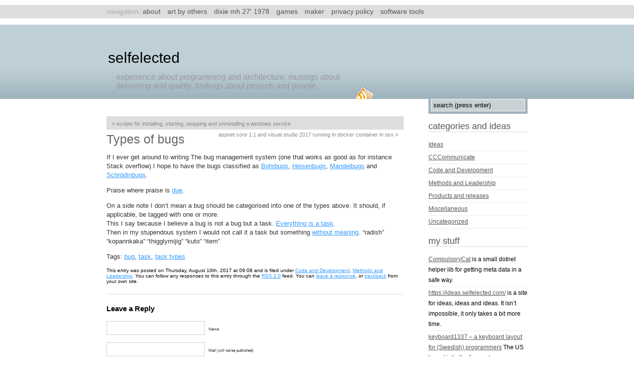

--- FILE ---
content_type: text/html; charset=UTF-8
request_url: https://www.selfelected.com/types-of-bugs/
body_size: 12261
content:
<!DOCTYPE html PUBLIC "-//W3C//DTD XHTML 1.0 Transitional//EN" "http://www.w3.org/TR/xhtml1/DTD/xhtml1-transitional.dtd">
<html xmlns="http://www.w3.org/1999/xhtml" dir="ltr" lang="en-GB" prefix="og: https://ogp.me/ns#">
<head profile="http://gmpg.org/xfn/11">
<meta http-equiv="Content-Type" content="text/html; charset=UTF-8" />
<title>SelfelectedTypes of bugs | Selfelected</title>
<link rel="stylesheet" href="https://www.selfelected.com/wp-content/themes/stunning-silence/style.css" type="text/css" media="screen" />

<script type="text/javascript" src="https://apis.google.com/js/plusone.js"></script>

<link rel="alternate" type="application/rss+xml" title="Selfelected RSS Feed" href="https://www.selfelected.com/feed/" />
<link rel="pingback" href="https://www.selfelected.com/xmlrpc.php" />

		<!-- All in One SEO 4.9.3 - aioseo.com -->
	<meta name="description" content="If I ever get around to writing The bug management system (one that works as good as for instance Stack overflow) I hope to have the bugs classified as Bohrbugs, Heisenbugs, Mandelbugs and Schrödinbugs. Praise where praise is due. On a side note I don&#039;t mean a bug should be categorised into one of the" />
	<meta name="robots" content="max-image-preview:large" />
	<meta name="author" content="selfelected"/>
	<link rel="canonical" href="https://www.selfelected.com/types-of-bugs/" />
	<meta name="generator" content="All in One SEO (AIOSEO) 4.9.3" />
		<meta property="og:locale" content="en_GB" />
		<meta property="og:site_name" content="Selfelected | Experience about programming and architecture.  Musings about delivering and quality.  Findings about projects and people." />
		<meta property="og:type" content="article" />
		<meta property="og:title" content="Types of bugs | Selfelected" />
		<meta property="og:description" content="If I ever get around to writing The bug management system (one that works as good as for instance Stack overflow) I hope to have the bugs classified as Bohrbugs, Heisenbugs, Mandelbugs and Schrödinbugs. Praise where praise is due. On a side note I don&#039;t mean a bug should be categorised into one of the" />
		<meta property="og:url" content="https://www.selfelected.com/types-of-bugs/" />
		<meta property="og:image" content="https://www.selfelected.com/C:UsersGnaDropboxBILDERAvatarMinifig.jpg" />
		<meta property="og:image:secure_url" content="https://www.selfelected.com/C:UsersGnaDropboxBILDERAvatarMinifig.jpg" />
		<meta property="article:published_time" content="2017-08-10T08:08:26+00:00" />
		<meta property="article:modified_time" content="2017-08-10T08:15:33+00:00" />
		<meta name="twitter:card" content="summary" />
		<meta name="twitter:site" content="@selfelected" />
		<meta name="twitter:title" content="Types of bugs | Selfelected" />
		<meta name="twitter:description" content="If I ever get around to writing The bug management system (one that works as good as for instance Stack overflow) I hope to have the bugs classified as Bohrbugs, Heisenbugs, Mandelbugs and Schrödinbugs. Praise where praise is due. On a side note I don&#039;t mean a bug should be categorised into one of the" />
		<meta name="twitter:creator" content="@selfelected" />
		<meta name="twitter:image" content="https://www.selfelected.com/C:\Users\Gna\Dropbox\BILDER\Avatar\Minifig.jpg" />
		<script type="application/ld+json" class="aioseo-schema">
			{"@context":"https:\/\/schema.org","@graph":[{"@type":"Article","@id":"https:\/\/www.selfelected.com\/types-of-bugs\/#article","name":"Types of bugs | Selfelected","headline":"Types of bugs","author":{"@id":"https:\/\/www.selfelected.com\/author\/selfelected\/#author"},"publisher":{"@id":"https:\/\/www.selfelected.com\/#person"},"image":{"@type":"ImageObject","@id":"https:\/\/www.selfelected.com\/types-of-bugs\/#articleImage","url":"https:\/\/secure.gravatar.com\/avatar\/1ee79314b9dd2a4b4eaf4b74cfce817535b2745bdac4fd82f02b0c9c85c547d2?s=96&d=mm&r=g","width":96,"height":96,"caption":"selfelected"},"datePublished":"2017-08-10T09:08:26+01:00","dateModified":"2017-08-10T09:15:33+01:00","inLanguage":"en-GB","mainEntityOfPage":{"@id":"https:\/\/www.selfelected.com\/types-of-bugs\/#webpage"},"isPartOf":{"@id":"https:\/\/www.selfelected.com\/types-of-bugs\/#webpage"},"articleSection":"Code and Development, Methods and Leadership, bug, task, task types"},{"@type":"BreadcrumbList","@id":"https:\/\/www.selfelected.com\/types-of-bugs\/#breadcrumblist","itemListElement":[{"@type":"ListItem","@id":"https:\/\/www.selfelected.com#listItem","position":1,"name":"Home","item":"https:\/\/www.selfelected.com","nextItem":{"@type":"ListItem","@id":"https:\/\/www.selfelected.com\/category\/code-and-development\/#listItem","name":"Code and Development"}},{"@type":"ListItem","@id":"https:\/\/www.selfelected.com\/category\/code-and-development\/#listItem","position":2,"name":"Code and Development","item":"https:\/\/www.selfelected.com\/category\/code-and-development\/","nextItem":{"@type":"ListItem","@id":"https:\/\/www.selfelected.com\/types-of-bugs\/#listItem","name":"Types of bugs"},"previousItem":{"@type":"ListItem","@id":"https:\/\/www.selfelected.com#listItem","name":"Home"}},{"@type":"ListItem","@id":"https:\/\/www.selfelected.com\/types-of-bugs\/#listItem","position":3,"name":"Types of bugs","previousItem":{"@type":"ListItem","@id":"https:\/\/www.selfelected.com\/category\/code-and-development\/#listItem","name":"Code and Development"}}]},{"@type":"Person","@id":"https:\/\/www.selfelected.com\/author\/selfelected\/#author","url":"https:\/\/www.selfelected.com\/author\/selfelected\/","name":"selfelected","image":{"@type":"ImageObject","@id":"https:\/\/www.selfelected.com\/types-of-bugs\/#authorImage","url":"https:\/\/secure.gravatar.com\/avatar\/1ee79314b9dd2a4b4eaf4b74cfce817535b2745bdac4fd82f02b0c9c85c547d2?s=96&d=mm&r=g","width":96,"height":96,"caption":"selfelected"}},{"@type":"WebPage","@id":"https:\/\/www.selfelected.com\/types-of-bugs\/#webpage","url":"https:\/\/www.selfelected.com\/types-of-bugs\/","name":"Types of bugs | Selfelected","description":"If I ever get around to writing The bug management system (one that works as good as for instance Stack overflow) I hope to have the bugs classified as Bohrbugs, Heisenbugs, Mandelbugs and Schr\u00f6dinbugs. Praise where praise is due. On a side note I don't mean a bug should be categorised into one of the","inLanguage":"en-GB","isPartOf":{"@id":"https:\/\/www.selfelected.com\/#website"},"breadcrumb":{"@id":"https:\/\/www.selfelected.com\/types-of-bugs\/#breadcrumblist"},"author":{"@id":"https:\/\/www.selfelected.com\/author\/selfelected\/#author"},"creator":{"@id":"https:\/\/www.selfelected.com\/author\/selfelected\/#author"},"datePublished":"2017-08-10T09:08:26+01:00","dateModified":"2017-08-10T09:15:33+01:00"},{"@type":"WebSite","@id":"https:\/\/www.selfelected.com\/#website","url":"https:\/\/www.selfelected.com\/","name":"Selfelected","description":"Experience about programming and architecture.  Musings about delivering and quality.  Findings about projects and people.","inLanguage":"en-GB","publisher":{"@id":"https:\/\/www.selfelected.com\/#person"}}]}
		</script>
		<!-- All in One SEO -->

<link rel="alternate" type="application/rss+xml" title="Selfelected &raquo; Types of bugs Comments Feed" href="https://www.selfelected.com/types-of-bugs/feed/" />
<link rel="alternate" title="oEmbed (JSON)" type="application/json+oembed" href="https://www.selfelected.com/wp-json/oembed/1.0/embed?url=https%3A%2F%2Fwww.selfelected.com%2Ftypes-of-bugs%2F" />
<link rel="alternate" title="oEmbed (XML)" type="text/xml+oembed" href="https://www.selfelected.com/wp-json/oembed/1.0/embed?url=https%3A%2F%2Fwww.selfelected.com%2Ftypes-of-bugs%2F&#038;format=xml" />
		<!-- This site uses the Google Analytics by MonsterInsights plugin v9.11.1 - Using Analytics tracking - https://www.monsterinsights.com/ -->
		<!-- Note: MonsterInsights is not currently configured on this site. The site owner needs to authenticate with Google Analytics in the MonsterInsights settings panel. -->
					<!-- No tracking code set -->
				<!-- / Google Analytics by MonsterInsights -->
		<style id='wp-img-auto-sizes-contain-inline-css' type='text/css'>
img:is([sizes=auto i],[sizes^="auto," i]){contain-intrinsic-size:3000px 1500px}
/*# sourceURL=wp-img-auto-sizes-contain-inline-css */
</style>
<style id='wp-emoji-styles-inline-css' type='text/css'>

	img.wp-smiley, img.emoji {
		display: inline !important;
		border: none !important;
		box-shadow: none !important;
		height: 1em !important;
		width: 1em !important;
		margin: 0 0.07em !important;
		vertical-align: -0.1em !important;
		background: none !important;
		padding: 0 !important;
	}
/*# sourceURL=wp-emoji-styles-inline-css */
</style>
<style id='wp-block-library-inline-css' type='text/css'>
:root{--wp-block-synced-color:#7a00df;--wp-block-synced-color--rgb:122,0,223;--wp-bound-block-color:var(--wp-block-synced-color);--wp-editor-canvas-background:#ddd;--wp-admin-theme-color:#007cba;--wp-admin-theme-color--rgb:0,124,186;--wp-admin-theme-color-darker-10:#006ba1;--wp-admin-theme-color-darker-10--rgb:0,107,160.5;--wp-admin-theme-color-darker-20:#005a87;--wp-admin-theme-color-darker-20--rgb:0,90,135;--wp-admin-border-width-focus:2px}@media (min-resolution:192dpi){:root{--wp-admin-border-width-focus:1.5px}}.wp-element-button{cursor:pointer}:root .has-very-light-gray-background-color{background-color:#eee}:root .has-very-dark-gray-background-color{background-color:#313131}:root .has-very-light-gray-color{color:#eee}:root .has-very-dark-gray-color{color:#313131}:root .has-vivid-green-cyan-to-vivid-cyan-blue-gradient-background{background:linear-gradient(135deg,#00d084,#0693e3)}:root .has-purple-crush-gradient-background{background:linear-gradient(135deg,#34e2e4,#4721fb 50%,#ab1dfe)}:root .has-hazy-dawn-gradient-background{background:linear-gradient(135deg,#faaca8,#dad0ec)}:root .has-subdued-olive-gradient-background{background:linear-gradient(135deg,#fafae1,#67a671)}:root .has-atomic-cream-gradient-background{background:linear-gradient(135deg,#fdd79a,#004a59)}:root .has-nightshade-gradient-background{background:linear-gradient(135deg,#330968,#31cdcf)}:root .has-midnight-gradient-background{background:linear-gradient(135deg,#020381,#2874fc)}:root{--wp--preset--font-size--normal:16px;--wp--preset--font-size--huge:42px}.has-regular-font-size{font-size:1em}.has-larger-font-size{font-size:2.625em}.has-normal-font-size{font-size:var(--wp--preset--font-size--normal)}.has-huge-font-size{font-size:var(--wp--preset--font-size--huge)}.has-text-align-center{text-align:center}.has-text-align-left{text-align:left}.has-text-align-right{text-align:right}.has-fit-text{white-space:nowrap!important}#end-resizable-editor-section{display:none}.aligncenter{clear:both}.items-justified-left{justify-content:flex-start}.items-justified-center{justify-content:center}.items-justified-right{justify-content:flex-end}.items-justified-space-between{justify-content:space-between}.screen-reader-text{border:0;clip-path:inset(50%);height:1px;margin:-1px;overflow:hidden;padding:0;position:absolute;width:1px;word-wrap:normal!important}.screen-reader-text:focus{background-color:#ddd;clip-path:none;color:#444;display:block;font-size:1em;height:auto;left:5px;line-height:normal;padding:15px 23px 14px;text-decoration:none;top:5px;width:auto;z-index:100000}html :where(.has-border-color){border-style:solid}html :where([style*=border-top-color]){border-top-style:solid}html :where([style*=border-right-color]){border-right-style:solid}html :where([style*=border-bottom-color]){border-bottom-style:solid}html :where([style*=border-left-color]){border-left-style:solid}html :where([style*=border-width]){border-style:solid}html :where([style*=border-top-width]){border-top-style:solid}html :where([style*=border-right-width]){border-right-style:solid}html :where([style*=border-bottom-width]){border-bottom-style:solid}html :where([style*=border-left-width]){border-left-style:solid}html :where(img[class*=wp-image-]){height:auto;max-width:100%}:where(figure){margin:0 0 1em}html :where(.is-position-sticky){--wp-admin--admin-bar--position-offset:var(--wp-admin--admin-bar--height,0px)}@media screen and (max-width:600px){html :where(.is-position-sticky){--wp-admin--admin-bar--position-offset:0px}}

/*# sourceURL=wp-block-library-inline-css */
</style><style id='global-styles-inline-css' type='text/css'>
:root{--wp--preset--aspect-ratio--square: 1;--wp--preset--aspect-ratio--4-3: 4/3;--wp--preset--aspect-ratio--3-4: 3/4;--wp--preset--aspect-ratio--3-2: 3/2;--wp--preset--aspect-ratio--2-3: 2/3;--wp--preset--aspect-ratio--16-9: 16/9;--wp--preset--aspect-ratio--9-16: 9/16;--wp--preset--color--black: #000000;--wp--preset--color--cyan-bluish-gray: #abb8c3;--wp--preset--color--white: #ffffff;--wp--preset--color--pale-pink: #f78da7;--wp--preset--color--vivid-red: #cf2e2e;--wp--preset--color--luminous-vivid-orange: #ff6900;--wp--preset--color--luminous-vivid-amber: #fcb900;--wp--preset--color--light-green-cyan: #7bdcb5;--wp--preset--color--vivid-green-cyan: #00d084;--wp--preset--color--pale-cyan-blue: #8ed1fc;--wp--preset--color--vivid-cyan-blue: #0693e3;--wp--preset--color--vivid-purple: #9b51e0;--wp--preset--gradient--vivid-cyan-blue-to-vivid-purple: linear-gradient(135deg,rgb(6,147,227) 0%,rgb(155,81,224) 100%);--wp--preset--gradient--light-green-cyan-to-vivid-green-cyan: linear-gradient(135deg,rgb(122,220,180) 0%,rgb(0,208,130) 100%);--wp--preset--gradient--luminous-vivid-amber-to-luminous-vivid-orange: linear-gradient(135deg,rgb(252,185,0) 0%,rgb(255,105,0) 100%);--wp--preset--gradient--luminous-vivid-orange-to-vivid-red: linear-gradient(135deg,rgb(255,105,0) 0%,rgb(207,46,46) 100%);--wp--preset--gradient--very-light-gray-to-cyan-bluish-gray: linear-gradient(135deg,rgb(238,238,238) 0%,rgb(169,184,195) 100%);--wp--preset--gradient--cool-to-warm-spectrum: linear-gradient(135deg,rgb(74,234,220) 0%,rgb(151,120,209) 20%,rgb(207,42,186) 40%,rgb(238,44,130) 60%,rgb(251,105,98) 80%,rgb(254,248,76) 100%);--wp--preset--gradient--blush-light-purple: linear-gradient(135deg,rgb(255,206,236) 0%,rgb(152,150,240) 100%);--wp--preset--gradient--blush-bordeaux: linear-gradient(135deg,rgb(254,205,165) 0%,rgb(254,45,45) 50%,rgb(107,0,62) 100%);--wp--preset--gradient--luminous-dusk: linear-gradient(135deg,rgb(255,203,112) 0%,rgb(199,81,192) 50%,rgb(65,88,208) 100%);--wp--preset--gradient--pale-ocean: linear-gradient(135deg,rgb(255,245,203) 0%,rgb(182,227,212) 50%,rgb(51,167,181) 100%);--wp--preset--gradient--electric-grass: linear-gradient(135deg,rgb(202,248,128) 0%,rgb(113,206,126) 100%);--wp--preset--gradient--midnight: linear-gradient(135deg,rgb(2,3,129) 0%,rgb(40,116,252) 100%);--wp--preset--font-size--small: 13px;--wp--preset--font-size--medium: 20px;--wp--preset--font-size--large: 36px;--wp--preset--font-size--x-large: 42px;--wp--preset--spacing--20: 0.44rem;--wp--preset--spacing--30: 0.67rem;--wp--preset--spacing--40: 1rem;--wp--preset--spacing--50: 1.5rem;--wp--preset--spacing--60: 2.25rem;--wp--preset--spacing--70: 3.38rem;--wp--preset--spacing--80: 5.06rem;--wp--preset--shadow--natural: 6px 6px 9px rgba(0, 0, 0, 0.2);--wp--preset--shadow--deep: 12px 12px 50px rgba(0, 0, 0, 0.4);--wp--preset--shadow--sharp: 6px 6px 0px rgba(0, 0, 0, 0.2);--wp--preset--shadow--outlined: 6px 6px 0px -3px rgb(255, 255, 255), 6px 6px rgb(0, 0, 0);--wp--preset--shadow--crisp: 6px 6px 0px rgb(0, 0, 0);}:where(.is-layout-flex){gap: 0.5em;}:where(.is-layout-grid){gap: 0.5em;}body .is-layout-flex{display: flex;}.is-layout-flex{flex-wrap: wrap;align-items: center;}.is-layout-flex > :is(*, div){margin: 0;}body .is-layout-grid{display: grid;}.is-layout-grid > :is(*, div){margin: 0;}:where(.wp-block-columns.is-layout-flex){gap: 2em;}:where(.wp-block-columns.is-layout-grid){gap: 2em;}:where(.wp-block-post-template.is-layout-flex){gap: 1.25em;}:where(.wp-block-post-template.is-layout-grid){gap: 1.25em;}.has-black-color{color: var(--wp--preset--color--black) !important;}.has-cyan-bluish-gray-color{color: var(--wp--preset--color--cyan-bluish-gray) !important;}.has-white-color{color: var(--wp--preset--color--white) !important;}.has-pale-pink-color{color: var(--wp--preset--color--pale-pink) !important;}.has-vivid-red-color{color: var(--wp--preset--color--vivid-red) !important;}.has-luminous-vivid-orange-color{color: var(--wp--preset--color--luminous-vivid-orange) !important;}.has-luminous-vivid-amber-color{color: var(--wp--preset--color--luminous-vivid-amber) !important;}.has-light-green-cyan-color{color: var(--wp--preset--color--light-green-cyan) !important;}.has-vivid-green-cyan-color{color: var(--wp--preset--color--vivid-green-cyan) !important;}.has-pale-cyan-blue-color{color: var(--wp--preset--color--pale-cyan-blue) !important;}.has-vivid-cyan-blue-color{color: var(--wp--preset--color--vivid-cyan-blue) !important;}.has-vivid-purple-color{color: var(--wp--preset--color--vivid-purple) !important;}.has-black-background-color{background-color: var(--wp--preset--color--black) !important;}.has-cyan-bluish-gray-background-color{background-color: var(--wp--preset--color--cyan-bluish-gray) !important;}.has-white-background-color{background-color: var(--wp--preset--color--white) !important;}.has-pale-pink-background-color{background-color: var(--wp--preset--color--pale-pink) !important;}.has-vivid-red-background-color{background-color: var(--wp--preset--color--vivid-red) !important;}.has-luminous-vivid-orange-background-color{background-color: var(--wp--preset--color--luminous-vivid-orange) !important;}.has-luminous-vivid-amber-background-color{background-color: var(--wp--preset--color--luminous-vivid-amber) !important;}.has-light-green-cyan-background-color{background-color: var(--wp--preset--color--light-green-cyan) !important;}.has-vivid-green-cyan-background-color{background-color: var(--wp--preset--color--vivid-green-cyan) !important;}.has-pale-cyan-blue-background-color{background-color: var(--wp--preset--color--pale-cyan-blue) !important;}.has-vivid-cyan-blue-background-color{background-color: var(--wp--preset--color--vivid-cyan-blue) !important;}.has-vivid-purple-background-color{background-color: var(--wp--preset--color--vivid-purple) !important;}.has-black-border-color{border-color: var(--wp--preset--color--black) !important;}.has-cyan-bluish-gray-border-color{border-color: var(--wp--preset--color--cyan-bluish-gray) !important;}.has-white-border-color{border-color: var(--wp--preset--color--white) !important;}.has-pale-pink-border-color{border-color: var(--wp--preset--color--pale-pink) !important;}.has-vivid-red-border-color{border-color: var(--wp--preset--color--vivid-red) !important;}.has-luminous-vivid-orange-border-color{border-color: var(--wp--preset--color--luminous-vivid-orange) !important;}.has-luminous-vivid-amber-border-color{border-color: var(--wp--preset--color--luminous-vivid-amber) !important;}.has-light-green-cyan-border-color{border-color: var(--wp--preset--color--light-green-cyan) !important;}.has-vivid-green-cyan-border-color{border-color: var(--wp--preset--color--vivid-green-cyan) !important;}.has-pale-cyan-blue-border-color{border-color: var(--wp--preset--color--pale-cyan-blue) !important;}.has-vivid-cyan-blue-border-color{border-color: var(--wp--preset--color--vivid-cyan-blue) !important;}.has-vivid-purple-border-color{border-color: var(--wp--preset--color--vivid-purple) !important;}.has-vivid-cyan-blue-to-vivid-purple-gradient-background{background: var(--wp--preset--gradient--vivid-cyan-blue-to-vivid-purple) !important;}.has-light-green-cyan-to-vivid-green-cyan-gradient-background{background: var(--wp--preset--gradient--light-green-cyan-to-vivid-green-cyan) !important;}.has-luminous-vivid-amber-to-luminous-vivid-orange-gradient-background{background: var(--wp--preset--gradient--luminous-vivid-amber-to-luminous-vivid-orange) !important;}.has-luminous-vivid-orange-to-vivid-red-gradient-background{background: var(--wp--preset--gradient--luminous-vivid-orange-to-vivid-red) !important;}.has-very-light-gray-to-cyan-bluish-gray-gradient-background{background: var(--wp--preset--gradient--very-light-gray-to-cyan-bluish-gray) !important;}.has-cool-to-warm-spectrum-gradient-background{background: var(--wp--preset--gradient--cool-to-warm-spectrum) !important;}.has-blush-light-purple-gradient-background{background: var(--wp--preset--gradient--blush-light-purple) !important;}.has-blush-bordeaux-gradient-background{background: var(--wp--preset--gradient--blush-bordeaux) !important;}.has-luminous-dusk-gradient-background{background: var(--wp--preset--gradient--luminous-dusk) !important;}.has-pale-ocean-gradient-background{background: var(--wp--preset--gradient--pale-ocean) !important;}.has-electric-grass-gradient-background{background: var(--wp--preset--gradient--electric-grass) !important;}.has-midnight-gradient-background{background: var(--wp--preset--gradient--midnight) !important;}.has-small-font-size{font-size: var(--wp--preset--font-size--small) !important;}.has-medium-font-size{font-size: var(--wp--preset--font-size--medium) !important;}.has-large-font-size{font-size: var(--wp--preset--font-size--large) !important;}.has-x-large-font-size{font-size: var(--wp--preset--font-size--x-large) !important;}
/*# sourceURL=global-styles-inline-css */
</style>

<style id='classic-theme-styles-inline-css' type='text/css'>
/*! This file is auto-generated */
.wp-block-button__link{color:#fff;background-color:#32373c;border-radius:9999px;box-shadow:none;text-decoration:none;padding:calc(.667em + 2px) calc(1.333em + 2px);font-size:1.125em}.wp-block-file__button{background:#32373c;color:#fff;text-decoration:none}
/*# sourceURL=/wp-includes/css/classic-themes.min.css */
</style>
<link rel='stylesheet' id='codecolorer-css' href='https://www.selfelected.com/wp-content/plugins/codecolorer/codecolorer.css?ver=0.10.1' type='text/css' media='screen' />
<script type="text/javascript" src="https://www.selfelected.com/wp-includes/js/jquery/jquery.min.js?ver=3.7.1" id="jquery-core-js"></script>
<script type="text/javascript" src="https://www.selfelected.com/wp-includes/js/jquery/jquery-migrate.min.js?ver=3.4.1" id="jquery-migrate-js"></script>
<script type="text/javascript" src="https://www.selfelected.com/wp-content/plugins/google-analyticator/external-tracking.min.js?ver=6.5.7" id="ga-external-tracking-js"></script>
<link rel="https://api.w.org/" href="https://www.selfelected.com/wp-json/" /><link rel="alternate" title="JSON" type="application/json" href="https://www.selfelected.com/wp-json/wp/v2/posts/1891" /><link rel="EditURI" type="application/rsd+xml" title="RSD" href="https://www.selfelected.com/xmlrpc.php?rsd" />
<meta name="generator" content="WordPress 6.9" />
<link rel='shortlink' href='https://www.selfelected.com/?p=1891' />
<style data-context="foundation-flickity-css">/*! Flickity v2.0.2
http://flickity.metafizzy.co
---------------------------------------------- */.flickity-enabled{position:relative}.flickity-enabled:focus{outline:0}.flickity-viewport{overflow:hidden;position:relative;height:100%}.flickity-slider{position:absolute;width:100%;height:100%}.flickity-enabled.is-draggable{-webkit-tap-highlight-color:transparent;tap-highlight-color:transparent;-webkit-user-select:none;-moz-user-select:none;-ms-user-select:none;user-select:none}.flickity-enabled.is-draggable .flickity-viewport{cursor:move;cursor:-webkit-grab;cursor:grab}.flickity-enabled.is-draggable .flickity-viewport.is-pointer-down{cursor:-webkit-grabbing;cursor:grabbing}.flickity-prev-next-button{position:absolute;top:50%;width:44px;height:44px;border:none;border-radius:50%;background:#fff;background:hsla(0,0%,100%,.75);cursor:pointer;-webkit-transform:translateY(-50%);transform:translateY(-50%)}.flickity-prev-next-button:hover{background:#fff}.flickity-prev-next-button:focus{outline:0;box-shadow:0 0 0 5px #09f}.flickity-prev-next-button:active{opacity:.6}.flickity-prev-next-button.previous{left:10px}.flickity-prev-next-button.next{right:10px}.flickity-rtl .flickity-prev-next-button.previous{left:auto;right:10px}.flickity-rtl .flickity-prev-next-button.next{right:auto;left:10px}.flickity-prev-next-button:disabled{opacity:.3;cursor:auto}.flickity-prev-next-button svg{position:absolute;left:20%;top:20%;width:60%;height:60%}.flickity-prev-next-button .arrow{fill:#333}.flickity-page-dots{position:absolute;width:100%;bottom:-25px;padding:0;margin:0;list-style:none;text-align:center;line-height:1}.flickity-rtl .flickity-page-dots{direction:rtl}.flickity-page-dots .dot{display:inline-block;width:10px;height:10px;margin:0 8px;background:#333;border-radius:50%;opacity:.25;cursor:pointer}.flickity-page-dots .dot.is-selected{opacity:1}</style><style data-context="foundation-slideout-css">.slideout-menu{position:fixed;left:0;top:0;bottom:0;right:auto;z-index:0;width:256px;overflow-y:auto;-webkit-overflow-scrolling:touch;display:none}.slideout-menu.pushit-right{left:auto;right:0}.slideout-panel{position:relative;z-index:1;will-change:transform}.slideout-open,.slideout-open .slideout-panel,.slideout-open body{overflow:hidden}.slideout-open .slideout-menu{display:block}.pushit{display:none}</style><link rel="icon" href="https://www.selfelected.com/wp-content/uploads/2021/05/Minifig-137x150.jpg" sizes="32x32" />
<link rel="icon" href="https://www.selfelected.com/wp-content/uploads/2021/05/Minifig.jpg" sizes="192x192" />
<link rel="apple-touch-icon" href="https://www.selfelected.com/wp-content/uploads/2021/05/Minifig.jpg" />
<meta name="msapplication-TileImage" content="https://www.selfelected.com/wp-content/uploads/2021/05/Minifig.jpg" />
<!-- Google Analytics Tracking by Google Analyticator 6.5.7 -->
<script type="text/javascript">
    var analyticsFileTypes = [];
    var analyticsSnippet = 'enabled';
    var analyticsEventTracking = 'enabled';
</script>
<script type="text/javascript">
	var _gaq = _gaq || [];
  
	_gaq.push(['_setAccount', 'UA-16240463-1']);
    _gaq.push(['_addDevId', 'i9k95']); // Google Analyticator App ID with Google
	_gaq.push(['_trackPageview']);

	(function() {
		var ga = document.createElement('script'); ga.type = 'text/javascript'; ga.async = true;
		                ga.src = ('https:' == document.location.protocol ? 'https://ssl' : 'http://www') + '.google-analytics.com/ga.js';
		                var s = document.getElementsByTagName('script')[0]; s.parentNode.insertBefore(ga, s);
	})();
</script>
<style>.ios7.web-app-mode.has-fixed header{ background-color: rgba(3,122,221,.88);}</style>
</head>

<body>
<div id="nav">
	<div class="container">
		Navigation: <ul><li class="page_item page-item-2"><a href="https://www.selfelected.com/about/">About</a></li>
<li class="page_item page-item-1425"><a href="https://www.selfelected.com/art/">Art by others</a></li>
<li class="page_item page-item-184"><a href="https://www.selfelected.com/dixie/">Dixie MH 27&#8242; 1978</a></li>
<li class="page_item page-item-2646"><a href="https://www.selfelected.com/games/">Games</a></li>
<li class="page_item page-item-1586"><a href="https://www.selfelected.com/maker/">Maker</a></li>
<li class="page_item page-item-2106"><a href="https://www.selfelected.com/privacy-policy/">Privacy Policy</a></li>
<li class="page_item page-item-890"><a href="https://www.selfelected.com/tools/">Software tools</a></li>
</ul>
	</div>
</div>

<div id="header" class="bg_blue">
	<div class="container">
		<div id="blogtitle">
			<h1 class="nologo"><a href="https://www.selfelected.com/">Selfelected</a></h1>
			<h2>Experience about programming and architecture.  Musings about delivering and quality.  Findings about projects and people.</h2>
		</div>
						<div id="rss"><a href="https://www.selfelected.com/feed/"></a></div>
	</div>
</div>

<div id="body">
	<div class="container">	
	<div id="content">

	
		<div class="navigation">
			<div class="alignleft">&laquo; <a href="https://www.selfelected.com/scripts-for-installing-starting-stopping-and-uninstalling-a-windows-service/" rel="prev">Scripts for installing, starting, stopping and uninstalling a windows service</a></div>
			<div class="alignright"><a href="https://www.selfelected.com/aspnet-core-1-1-and-visual-studio-2017-running-in-docker-container-in-osx/" rel="next">Aspnet core 1.1 and Visual studio 2017 running in Docker container in OSX</a> &raquo;</div>
		</div>

		<div class="post" id="post-1891">
			<h2>Types of bugs</h2>

			<div class="entry">
				<p>If I ever get around to writing The bug management system (one that works as good as for instance Stack overflow) I hope to have the bugs classified as <a href="https://en.wiktionary.org/wiki/bohrbug">Bohrbugs</a>, <a href="https://en.wiktionary.org/wiki/heisenbug">Heisenbugs</a>, <a href="https://en.wiktionary.org/wiki/mandelbug">Mandelbugs</a> and <a href="https://en.wiktionary.org/wiki/schrödinbug">Schrödinbugs</a>.</p>
<p>Praise where praise is <a href="https://opensourceforu.com/2010/10/joy-of-programming-types-of-bugs/">due</a>.</p>
<p>On a side note I don&#8217;t mean a bug should be categorised into one of the types above. It should, if applicable, be tagged with one or more.<br />
This I say because I believe a bug is not a bug but a task. <a href="https://www.selfelected.com/everything-is-a-bug/">Everything is a task</a>.<br />
Then in my stupendous system I would not call it a task but something <a href="https://en.wikipedia.org/wiki/Pomodoro_Technique">without meaning</a>. &#8220;radish&#8221; &#8220;kopannkaka&#8221; &#8220;thigglymijig&#8221; &#8220;kuto&#8221; &#8220;item&#8221;</p>

								<p>Tags: <a href="https://www.selfelected.com/tag/bug/" rel="tag">bug</a>, <a href="https://www.selfelected.com/tag/task/" rel="tag">task</a>, <a href="https://www.selfelected.com/tag/task-types/" rel="tag">task types</a></p>
				<div class="postmeta">
						This entry was posted on Thursday, August 10th, 2017 at 09:08						and is filed under <a href="https://www.selfelected.com/category/code-and-development/" rel="category tag">Code and Development</a>, <a href="https://www.selfelected.com/category/methods-and-leadership/" rel="category tag">Methods and Leadership</a>.
						You can follow any responses to this entry through the <a href="https://www.selfelected.com/types-of-bugs/feed/">RSS 2.0</a> feed.
													You can <a href="#respond">leave a response</a>, or <a href="https://www.selfelected.com/types-of-bugs/trackback/" rel="trackback">trackback</a> from your own site.
										</div>
			</div>
		</div>
	
<!-- You can start editing here. -->


			<!-- If comments are open, but there are no comments. -->

	 


<div id="respond">

<h2>Leave a Reply</h2>

<div class="cancel-comment-reply">
	<small><a rel="nofollow" id="cancel-comment-reply-link" href="/types-of-bugs/#respond" style="display:none;">Click here to cancel reply.</a></small>
</div>


<form action="https://www.selfelected.com/wp-comments-post.php" method="post" id="commentform">


<p><input type="text" name="author" id="author" value="" size="22" tabindex="1"  />
<label for="author"><small>Name </small></label></p>

<p><input type="text" name="email" id="email" value="" size="22" tabindex="2"  />
<label for="email"><small>Mail (will not be published) </small></label></p>

<p><input type="text" name="url" id="url" value="" size="22" tabindex="3" />
<label for="url"><small>Website</small></label></p>


<!--<p><small><strong>XHTML:</strong> You can use these tags: <code>&lt;a href=&quot;&quot; title=&quot;&quot;&gt; &lt;abbr title=&quot;&quot;&gt; &lt;acronym title=&quot;&quot;&gt; &lt;b&gt; &lt;blockquote cite=&quot;&quot;&gt; &lt;cite&gt; &lt;code&gt; &lt;del datetime=&quot;&quot;&gt; &lt;em&gt; &lt;i&gt; &lt;q cite=&quot;&quot;&gt; &lt;s&gt; &lt;strike&gt; &lt;strong&gt; </code></small></p>-->

<p><textarea name="comment" id="comment" cols="100%" rows="10" tabindex="4"></textarea></p>

<p><input name="submit" type="submit" id="submit" tabindex="5" value="Submit Comment" />
<input type='hidden' name='comment_post_ID' value='1891' id='comment_post_ID' />
<input type='hidden' name='comment_parent' id='comment_parent' value='0' />
</p>
<p style="display: none;"><input type="hidden" id="akismet_comment_nonce" name="akismet_comment_nonce" value="d9018ac048" /></p><p style="display: none !important;" class="akismet-fields-container" data-prefix="ak_"><label>&#916;<textarea name="ak_hp_textarea" cols="45" rows="8" maxlength="100"></textarea></label><input type="hidden" id="ak_js_1" name="ak_js" value="12"/><script>document.getElementById( "ak_js_1" ).setAttribute( "value", ( new Date() ).getTime() );</script></p>
</form>

</div>

				</div>
				<div id="sidebar">
		<div id="blurb_bg_blue" class="blurb">
			<form id="searchform" method="get" action="https://www.selfelected.com/"> <input type="text" value="search (press enter)" onfocus="if (this.value == 'search (press enter)') {this.value = '';}" onblur="if (this.value == '') {this.value = 'search (press enter)';}" maxlength="50" name="s" id="s_bg_blue" /> </form> 
		</div>
		<ul>
						<div class="textwidget"><g:plusone count="false"></g:plusone></div>
		<h2>Categories and Ideas</h2><div class="menu-categories-and-ideas-container"><ul id="menu-categories-and-ideas" class="menu"><li id="menu-item-851" class="menu-item menu-item-type-custom menu-item-object-custom menu-item-851"><a href="http://ideas.selfelected.com" title="Ideas by me, myself and I">Ideas</a></li>
<li id="menu-item-852" class="menu-item menu-item-type-taxonomy menu-item-object-category menu-item-852"><a href="https://www.selfelected.com/category/cccommunicate/">CCCommunicate</a></li>
<li id="menu-item-853" class="menu-item menu-item-type-taxonomy menu-item-object-category current-post-ancestor current-menu-parent current-post-parent menu-item-853"><a href="https://www.selfelected.com/category/code-and-development/">Code and Development</a></li>
<li id="menu-item-854" class="menu-item menu-item-type-taxonomy menu-item-object-category current-post-ancestor current-menu-parent current-post-parent menu-item-854"><a href="https://www.selfelected.com/category/methods-and-leadership/">Methods and Leadership</a></li>
<li id="menu-item-856" class="menu-item menu-item-type-taxonomy menu-item-object-category menu-item-856"><a href="https://www.selfelected.com/category/products-and-releases/">Products and releases</a></li>
<li id="menu-item-855" class="menu-item menu-item-type-taxonomy menu-item-object-category menu-item-855"><a href="https://www.selfelected.com/category/miscellaneous/">Miscellaneous</a></li>
<li id="menu-item-857" class="menu-item menu-item-type-taxonomy menu-item-object-category menu-item-857"><a href="https://www.selfelected.com/category/uncategorized/">Uncategorized</a></li>
</ul></div><h2>My stuff</h2>
	<ul class='xoxo blogroll'>
<li><a href="https://code.google.com/p/compulsorycat/" title="is a small dotnet helper lib for getting meta data in a safe way.">CompulsoryCat</a>
is a small dotnet helper lib for getting meta data in a safe way.</li>
<li><a href="https://ideas.selfelected.com/" rel="me" title="is a site for ideas, ideas and ideas.  It isn&#8217;t impossible, it only takes a bit more time.">https://ideas.selfelected.com/</a>
is a site for ideas, ideas and ideas.  It isn&#8217;t impossible, it only takes a bit more time.</li>
<li><a href="https://code.google.com/p/keyboard1337/" title="The US layout is better for most programming languages &#8211; but the French layout has some advantages.  Spiced up with Swedish characters.">keyboard1337 &#8211; a keyboard layout for (Swedish) programmers</a>
The US layout is better for most programming languages &#8211; but the French layout has some advantages.  Spiced up with Swedish characters.</li>

	</ul>

<h2>Tags</h2><div class="tagcloud"><a href="https://www.selfelected.com/tag/net-core/" class="tag-cloud-link tag-link-366 tag-link-position-1" style="font-size: 9.4432989690722pt;" aria-label=".net-core (4 items)">.net-core</a>
<a href="https://www.selfelected.com/tag/architecture/" class="tag-cloud-link tag-link-326 tag-link-position-2" style="font-size: 14.350515463918pt;" aria-label="architecture (10 items)">architecture</a>
<a href="https://www.selfelected.com/tag/asp-net-core-1-1/" class="tag-cloud-link tag-link-368 tag-link-position-3" style="font-size: 10.59793814433pt;" aria-label="asp.net-core 1.1 (5 items)">asp.net-core 1.1</a>
<a href="https://www.selfelected.com/tag/asp-net-core/" class="tag-cloud-link tag-link-367 tag-link-position-4" style="font-size: 11.60824742268pt;" aria-label="asp.net core (6 items)">asp.net core</a>
<a href="https://www.selfelected.com/tag/aspnet/" class="tag-cloud-link tag-link-102 tag-link-position-5" style="font-size: 8pt;" aria-label="aspnet (3 items)">aspnet</a>
<a href="https://www.selfelected.com/tag/aspnetmvc/" class="tag-cloud-link tag-link-103 tag-link-position-6" style="font-size: 10.59793814433pt;" aria-label="aspnetmvc (5 items)">aspnetmvc</a>
<a href="https://www.selfelected.com/tag/automatic-testing/" class="tag-cloud-link tag-link-350 tag-link-position-7" style="font-size: 9.4432989690722pt;" aria-label="automatic testing (4 items)">automatic testing</a>
<a href="https://www.selfelected.com/tag/cccommunicate-2/" class="tag-cloud-link tag-link-211 tag-link-position-8" style="font-size: 14.350515463918pt;" aria-label="cccommunicate (10 items)">cccommunicate</a>
<a href="https://www.selfelected.com/tag/code-review/" class="tag-cloud-link tag-link-355 tag-link-position-9" style="font-size: 8pt;" aria-label="code review (3 items)">code review</a>
<a href="https://www.selfelected.com/tag/compulsorycat/" class="tag-cloud-link tag-link-50 tag-link-position-10" style="font-size: 11.60824742268pt;" aria-label="CompulsoryCat (6 items)">CompulsoryCat</a>
<a href="https://www.selfelected.com/tag/container/" class="tag-cloud-link tag-link-360 tag-link-position-11" style="font-size: 13.051546391753pt;" aria-label="container (8 items)">container</a>
<a href="https://www.selfelected.com/tag/csharp/" class="tag-cloud-link tag-link-238 tag-link-position-12" style="font-size: 10.59793814433pt;" aria-label="csharp (5 items)">csharp</a>
<a href="https://www.selfelected.com/tag/database/" class="tag-cloud-link tag-link-329 tag-link-position-13" style="font-size: 11.60824742268pt;" aria-label="database (6 items)">database</a>
<a href="https://www.selfelected.com/tag/debugging/" class="tag-cloud-link tag-link-61 tag-link-position-14" style="font-size: 9.4432989690722pt;" aria-label="debugging (4 items)">debugging</a>
<a href="https://www.selfelected.com/tag/docker/" class="tag-cloud-link tag-link-359 tag-link-position-15" style="font-size: 13.773195876289pt;" aria-label="docker (9 items)">docker</a>
<a href="https://www.selfelected.com/tag/documentation/" class="tag-cloud-link tag-link-328 tag-link-position-16" style="font-size: 12.329896907216pt;" aria-label="documentation (7 items)">documentation</a>
<a href="https://www.selfelected.com/tag/dotnet/" class="tag-cloud-link tag-link-36 tag-link-position-17" style="font-size: 22pt;" aria-label="dotnet (36 items)">dotnet</a>
<a href="https://www.selfelected.com/tag/dotnet-core/" class="tag-cloud-link tag-link-361 tag-link-position-18" style="font-size: 13.051546391753pt;" aria-label="dotnet core (8 items)">dotnet core</a>
<a href="https://www.selfelected.com/tag/exception/" class="tag-cloud-link tag-link-44 tag-link-position-19" style="font-size: 13.773195876289pt;" aria-label="exception (9 items)">exception</a>
<a href="https://www.selfelected.com/tag/fail-at-once/" class="tag-cloud-link tag-link-331 tag-link-position-20" style="font-size: 13.773195876289pt;" aria-label="fail-at-once (9 items)">fail-at-once</a>
<a href="https://www.selfelected.com/tag/iis/" class="tag-cloud-link tag-link-182 tag-link-position-21" style="font-size: 12.329896907216pt;" aria-label="iis (7 items)">iis</a>
<a href="https://www.selfelected.com/tag/javascript/" class="tag-cloud-link tag-link-123 tag-link-position-22" style="font-size: 9.4432989690722pt;" aria-label="javascript (4 items)">javascript</a>
<a href="https://www.selfelected.com/tag/license/" class="tag-cloud-link tag-link-236 tag-link-position-23" style="font-size: 9.4432989690722pt;" aria-label="license (4 items)">license</a>
<a href="https://www.selfelected.com/tag/linq/" class="tag-cloud-link tag-link-22 tag-link-position-24" style="font-size: 9.4432989690722pt;" aria-label="linq (4 items)">linq</a>
<a href="https://www.selfelected.com/tag/neo4j/" class="tag-cloud-link tag-link-251 tag-link-position-25" style="font-size: 9.4432989690722pt;" aria-label="neo4j (4 items)">neo4j</a>
<a href="https://www.selfelected.com/tag/nhibernate/" class="tag-cloud-link tag-link-315 tag-link-position-26" style="font-size: 9.4432989690722pt;" aria-label="nhibernate (4 items)">nhibernate</a>
<a href="https://www.selfelected.com/tag/not-yet-fully-invented/" class="tag-cloud-link tag-link-330 tag-link-position-27" style="font-size: 9.4432989690722pt;" aria-label="not-yet-fully-invented (4 items)">not-yet-fully-invented</a>
<a href="https://www.selfelected.com/tag/nunit/" class="tag-cloud-link tag-link-106 tag-link-position-28" style="font-size: 8pt;" aria-label="nunit (3 items)">nunit</a>
<a href="https://www.selfelected.com/tag/open-source/" class="tag-cloud-link tag-link-86 tag-link-position-29" style="font-size: 10.59793814433pt;" aria-label="open source (5 items)">open source</a>
<a href="https://www.selfelected.com/tag/osx/" class="tag-cloud-link tag-link-246 tag-link-position-30" style="font-size: 14.927835051546pt;" aria-label="OSX (11 items)">OSX</a>
<a href="https://www.selfelected.com/tag/powershell/" class="tag-cloud-link tag-link-391 tag-link-position-31" style="font-size: 10.59793814433pt;" aria-label="Powershell (5 items)">Powershell</a>
<a href="https://www.selfelected.com/tag/prioritisation/" class="tag-cloud-link tag-link-376 tag-link-position-32" style="font-size: 8pt;" aria-label="prioritisation (3 items)">prioritisation</a>
<a href="https://www.selfelected.com/tag/review/" class="tag-cloud-link tag-link-56 tag-link-position-33" style="font-size: 12.329896907216pt;" aria-label="review (7 items)">review</a>
<a href="https://www.selfelected.com/tag/solid-code/" class="tag-cloud-link tag-link-327 tag-link-position-34" style="font-size: 16.659793814433pt;" aria-label="solid code (15 items)">solid code</a>
<a href="https://www.selfelected.com/tag/sql/" class="tag-cloud-link tag-link-131 tag-link-position-35" style="font-size: 9.4432989690722pt;" aria-label="sql (4 items)">sql</a>
<a href="https://www.selfelected.com/tag/sqlserver/" class="tag-cloud-link tag-link-127 tag-link-position-36" style="font-size: 13.773195876289pt;" aria-label="sqlserver (9 items)">sqlserver</a>
<a href="https://www.selfelected.com/tag/test/" class="tag-cloud-link tag-link-105 tag-link-position-37" style="font-size: 10.59793814433pt;" aria-label="test (5 items)">test</a>
<a href="https://www.selfelected.com/tag/testing/" class="tag-cloud-link tag-link-284 tag-link-position-38" style="font-size: 9.4432989690722pt;" aria-label="testing (4 items)">testing</a>
<a href="https://www.selfelected.com/tag/tfs/" class="tag-cloud-link tag-link-98 tag-link-position-39" style="font-size: 9.4432989690722pt;" aria-label="TFS (4 items)">TFS</a>
<a href="https://www.selfelected.com/tag/tip/" class="tag-cloud-link tag-link-332 tag-link-position-40" style="font-size: 14.350515463918pt;" aria-label="tip (10 items)">tip</a>
<a href="https://www.selfelected.com/tag/unit-test/" class="tag-cloud-link tag-link-169 tag-link-position-41" style="font-size: 9.4432989690722pt;" aria-label="unit test (4 items)">unit test</a>
<a href="https://www.selfelected.com/tag/visual-studio/" class="tag-cloud-link tag-link-90 tag-link-position-42" style="font-size: 16.371134020619pt;" aria-label="visual studio (14 items)">visual studio</a>
<a href="https://www.selfelected.com/tag/windows/" class="tag-cloud-link tag-link-244 tag-link-position-43" style="font-size: 11.60824742268pt;" aria-label="Windows (6 items)">Windows</a>
<a href="https://www.selfelected.com/tag/windows-7/" class="tag-cloud-link tag-link-177 tag-link-position-44" style="font-size: 9.4432989690722pt;" aria-label="Windows 7 (4 items)">Windows 7</a>
<a href="https://www.selfelected.com/tag/windows-8/" class="tag-cloud-link tag-link-248 tag-link-position-45" style="font-size: 9.4432989690722pt;" aria-label="windows 8 (4 items)">windows 8</a></div>

		
		<h2>Recent Posts</h2>
		<ul>
											<li>
					<a href="https://www.selfelected.com/try-to-delete-from-azure-cognitive-search-and-receive-a-not-valid-parameter/">Try to delete from Azure cognitive search and receive a &#8220;not valid parameter&#8221;</a>
									</li>
											<li>
					<a href="https://www.selfelected.com/automatgenererad-kod-med-roslyn/">Automatgenererad kod med Roslyn</a>
									</li>
											<li>
					<a href="https://www.selfelected.com/unit-testing-azure-service-bus/">Unit testing Azure service bus</a>
									</li>
											<li>
					<a href="https://www.selfelected.com/convert-sample-maui-app-to-mvvm/">Convert sample Maui app to MVVM</a>
									</li>
											<li>
					<a href="https://www.selfelected.com/my-talk-about-how-to-make-code-review/">My talk about how to make code review</a>
									</li>
					</ul>

				</ul>
	</div>

	</div>
</div>

<div id="footer">
	<div class="container">
		<span id="left"> &copy; 2026 Selfelected. </span>
		<span id="right"><!-- please leave this here --><a href="http://brandonwang.org/wp/">Stunning Silence</a> <a href="http://wordpress.org">WordPress</a> theme by <a href="http://brandonwang.org/?utm_source=wordpress&amp;utm_medium=footer&amp;utm_campaign=stsi">Brandon Wang</a>.</span>
	</div>
</div>
<script type="speculationrules">
{"prefetch":[{"source":"document","where":{"and":[{"href_matches":"/*"},{"not":{"href_matches":["/wp-*.php","/wp-admin/*","/wp-content/uploads/*","/wp-content/*","/wp-content/plugins/*","/wp-content/themes/stunning-silence/*","/*\\?(.+)"]}},{"not":{"selector_matches":"a[rel~=\"nofollow\"]"}},{"not":{"selector_matches":".no-prefetch, .no-prefetch a"}}]},"eagerness":"conservative"}]}
</script>
<!-- Powered by WPtouch: 4.3.62 --><script defer type="text/javascript" src="https://www.selfelected.com/wp-content/plugins/akismet/_inc/akismet-frontend.js?ver=1762980874" id="akismet-frontend-js"></script>
<script id="wp-emoji-settings" type="application/json">
{"baseUrl":"https://s.w.org/images/core/emoji/17.0.2/72x72/","ext":".png","svgUrl":"https://s.w.org/images/core/emoji/17.0.2/svg/","svgExt":".svg","source":{"concatemoji":"https://www.selfelected.com/wp-includes/js/wp-emoji-release.min.js?ver=6.9"}}
</script>
<script type="module">
/* <![CDATA[ */
/*! This file is auto-generated */
const a=JSON.parse(document.getElementById("wp-emoji-settings").textContent),o=(window._wpemojiSettings=a,"wpEmojiSettingsSupports"),s=["flag","emoji"];function i(e){try{var t={supportTests:e,timestamp:(new Date).valueOf()};sessionStorage.setItem(o,JSON.stringify(t))}catch(e){}}function c(e,t,n){e.clearRect(0,0,e.canvas.width,e.canvas.height),e.fillText(t,0,0);t=new Uint32Array(e.getImageData(0,0,e.canvas.width,e.canvas.height).data);e.clearRect(0,0,e.canvas.width,e.canvas.height),e.fillText(n,0,0);const a=new Uint32Array(e.getImageData(0,0,e.canvas.width,e.canvas.height).data);return t.every((e,t)=>e===a[t])}function p(e,t){e.clearRect(0,0,e.canvas.width,e.canvas.height),e.fillText(t,0,0);var n=e.getImageData(16,16,1,1);for(let e=0;e<n.data.length;e++)if(0!==n.data[e])return!1;return!0}function u(e,t,n,a){switch(t){case"flag":return n(e,"\ud83c\udff3\ufe0f\u200d\u26a7\ufe0f","\ud83c\udff3\ufe0f\u200b\u26a7\ufe0f")?!1:!n(e,"\ud83c\udde8\ud83c\uddf6","\ud83c\udde8\u200b\ud83c\uddf6")&&!n(e,"\ud83c\udff4\udb40\udc67\udb40\udc62\udb40\udc65\udb40\udc6e\udb40\udc67\udb40\udc7f","\ud83c\udff4\u200b\udb40\udc67\u200b\udb40\udc62\u200b\udb40\udc65\u200b\udb40\udc6e\u200b\udb40\udc67\u200b\udb40\udc7f");case"emoji":return!a(e,"\ud83e\u1fac8")}return!1}function f(e,t,n,a){let r;const o=(r="undefined"!=typeof WorkerGlobalScope&&self instanceof WorkerGlobalScope?new OffscreenCanvas(300,150):document.createElement("canvas")).getContext("2d",{willReadFrequently:!0}),s=(o.textBaseline="top",o.font="600 32px Arial",{});return e.forEach(e=>{s[e]=t(o,e,n,a)}),s}function r(e){var t=document.createElement("script");t.src=e,t.defer=!0,document.head.appendChild(t)}a.supports={everything:!0,everythingExceptFlag:!0},new Promise(t=>{let n=function(){try{var e=JSON.parse(sessionStorage.getItem(o));if("object"==typeof e&&"number"==typeof e.timestamp&&(new Date).valueOf()<e.timestamp+604800&&"object"==typeof e.supportTests)return e.supportTests}catch(e){}return null}();if(!n){if("undefined"!=typeof Worker&&"undefined"!=typeof OffscreenCanvas&&"undefined"!=typeof URL&&URL.createObjectURL&&"undefined"!=typeof Blob)try{var e="postMessage("+f.toString()+"("+[JSON.stringify(s),u.toString(),c.toString(),p.toString()].join(",")+"));",a=new Blob([e],{type:"text/javascript"});const r=new Worker(URL.createObjectURL(a),{name:"wpTestEmojiSupports"});return void(r.onmessage=e=>{i(n=e.data),r.terminate(),t(n)})}catch(e){}i(n=f(s,u,c,p))}t(n)}).then(e=>{for(const n in e)a.supports[n]=e[n],a.supports.everything=a.supports.everything&&a.supports[n],"flag"!==n&&(a.supports.everythingExceptFlag=a.supports.everythingExceptFlag&&a.supports[n]);var t;a.supports.everythingExceptFlag=a.supports.everythingExceptFlag&&!a.supports.flag,a.supports.everything||((t=a.source||{}).concatemoji?r(t.concatemoji):t.wpemoji&&t.twemoji&&(r(t.twemoji),r(t.wpemoji)))});
//# sourceURL=https://www.selfelected.com/wp-includes/js/wp-emoji-loader.min.js
/* ]]> */
</script>
</body>
</html>


--- FILE ---
content_type: text/html; charset=utf-8
request_url: https://accounts.google.com/o/oauth2/postmessageRelay?parent=https%3A%2F%2Fwww.selfelected.com&jsh=m%3B%2F_%2Fscs%2Fabc-static%2F_%2Fjs%2Fk%3Dgapi.lb.en.2kN9-TZiXrM.O%2Fd%3D1%2Frs%3DAHpOoo_B4hu0FeWRuWHfxnZ3V0WubwN7Qw%2Fm%3D__features__
body_size: 159
content:
<!DOCTYPE html><html><head><title></title><meta http-equiv="content-type" content="text/html; charset=utf-8"><meta http-equiv="X-UA-Compatible" content="IE=edge"><meta name="viewport" content="width=device-width, initial-scale=1, minimum-scale=1, maximum-scale=1, user-scalable=0"><script src='https://ssl.gstatic.com/accounts/o/2580342461-postmessagerelay.js' nonce="ib0iOqfd2S7eIyetXfavKA"></script></head><body><script type="text/javascript" src="https://apis.google.com/js/rpc:shindig_random.js?onload=init" nonce="ib0iOqfd2S7eIyetXfavKA"></script></body></html>

--- FILE ---
content_type: text/css
request_url: https://www.selfelected.com/wp-content/themes/stunning-silence/style.css
body_size: 2648
content:
/*
Theme Name: Stunning Silence
Theme URI: http://brandonwang.org/wp/stsi/
Description: Clean theme that emits an air of stunning silence. Simple colors, elegant designs, and visual flourishes come together with multiple color schemes, a lengthy options page, Twitter integration in the header, customizable link colors, navigation background editing, custom footer text... all without updating a single line of code. Designed by Brandon Wang.
Author: Brandon Wang
Author URI: http://brandonwang.org/
version: 1.2.6
Tags: white, blue, pink, green, light, two-columns, fixed-width, theme-options, custom-colors
*/

/* ----- BASICS */

body {
	font-family: Arial, Helvetica, sans-serif;
	/* 1 em = 10px, 1.2 em = 12px, so on */
	font-size: 62.5%;
	padding: 0;
	margin: 0;
}

.container {
	width: 850px;
	margin: 0 auto;
}

#content {
	float: left;
	width: 600px;
	margin-top: 30px;
	margin-bottom: 30px;
}

#sidebar {
	float: right;
	width: 200px;
}

/* ----- NAVIGATION */

#nav {
	width: 100%;
	height: 22px;
	font-size: 1.4em;
	background-color: #DDD;
	position: fixed;
	top: 0px;
	padding-top: 5px;
	text-transform: lowercase;
	color: #AAA;
	border-top: 10px solid #FFF;
	border-bottom: 1px solid #FFF;
	z-index: 99;
}

#nav ul {
	list-style: none;
	display: inline;
	padding: 0;
	margin: 0;
}

#nav ul li {
	display: inline;
	margin-right: 10px;
}

#nav ul li a {
	color: #555;
	text-decoration: none;
}

#nav ul li a:hover {
	color: #000;
	text-decoration: underline;
}

/* ----- HEADER */

#header {
	width: 100%;
	height: 100px;
	margin-top: 50px;
	padding-top: 50px;
}


#header h1.logo {
	padding: 0;
	margin: 0;
	text-tranform: lowercase;
	font-weight: 100;
	font-size: 3em;
	display: inline;
	background: url(images/logo.png) no-repeat bottom left;
	padding-left: 30px;
}

#header h1.nologo {
	padding: 0;
	margin: 0;
	text-transform: lowercase;
	font-weight: 100;
	font-size: 3em;
	display: inline;
	background: none;
}
	
#header h1 a {
	text-decoration: none;
	color: inherit;
	padding: 3px;
}

#header h1 a:hover {
	background: #EEE;
	background: rgba(255,255,255,0.3);
	padding: 2px;
	border: 1px solid #FFF;
}

#header h2 {
	color: #999;
	margin-left: 20px;
	font-size: 1.6em;
	font-weight: 100;
	display: inline;
	text-transform: lowercase;
	display: block;
}

#header #blogtitle {
	width: 525px;
	float: left;
	display: block;
}

#header #twitter {
	width: 250px;
	float: right;
	display: block;
	margin-top: 0px;
	padding-right: 22px;
	text-align: right;
}

#header .logo1 {
	background: url(images/twitter1.png) no-repeat top right;
}

#header .logo2 {
	background: url(images/twitter2.png) no-repeat top right;
}

#header #twitter #twitter_update_list {
	list-style: none;
	padding: 0;
	margin: 0;
	text-align: right;
}

#header #twitter a {
	text-decoration: none;
	color: #666;
}

#header #twitter a:hover {
	text-decoration: underline;
}

#rss {
	background: url(images/rss.png) no-repeat;
	height: 31px;
	width: 40px;
	position: absolute;
	margin-top: 69px;
	margin-left: 500px;
}

#rss a {
	display: block;
	width: 100%;
	height: 100%;
}

/* ----- CONTENT */

.pagetitle {
	font-weight: 100;
	font-size: 2em;
	text-transform: lowercase;
	border-bottom: 1px solid #CCC;
	margin-bottom: 30px;
}

.post {
	border-bottom: 1px solid #DDD;
	padding-bottom: 20px;
	margin-bottom: 20px;
}

.post:last-child {
	border-bottom: none;
	margin-bottom: 0px;
}

.post h2 {
	font-size: 2.5em;
	font-weight: 100;
	color: #666;
	padding: 0;
	margin: 0 0 5px 0;
}

.post h2 a {
	color: #666;
	text-decoration: none;
	border-bottom: 1px dashed #DDD;
	padding: 3px;
}

.post h2 a:hover {
	color: #444;
	border-bottom: 1px solid #DDD;
	background: #EEE;
}

.post h1 {
	font-size: 3em;
}

.post h3 {
	font-size: 2em;
}

.post h4 {
	font-size: 1.6em;
}

.post h5 {
	font-size: 1.3em;
}

.post h6 {
	font-size: 1em;
}

.post p, .post ul, .post ol {
	font-size: 13px;
	line-height: 18px;
	color: #333;
}

.post a {
	color: #39F;
}

.post a:hover {
	text-decoration: none;
}

.post .beforemeta, .post .aftermeta {
	font-size: 1.2em;
	color: #AAA;
	padding: 0;
	margin: 0;
}

.post .aftermeta {
	text-transform: lowercase;
}

.post .aftermeta a {
	color: #888;
	text-decoration: none;
}

.post .aftermeta a:hover {
	text-decoration: underline;
	color: #555;
}

/* ----- COMMENTS */

#commentform {
	background: #fff;
	margin: 0;
	padding: 0;
	}
	
#commentform p {
	color: #333;
	}
	
#commentform a {
	color: #000;
	text-decoration: none;
	border-bottom: 1px dotted #465D71;
	line-height: 1.4em;
}
	
#commentform h3{
	margin:0;
	padding:0;
	}
	
#comment {
	width: 80%;
	font-size: 1.3em;
	line-height: 1.8em;
}

#author, #email, #url, #comment, #submit{
	background: #fff;
	font-size: 1.4em;
	font-family: Arial, Helvetica, sans-serif;
	margin: 5px 5px 0 0;
	padding: 5px;
	border: 1px solid #C9D1D4;
	}

#comment {
	width: 590px;
}
	
#submit {
	margin:5px 5px 0 0;
	float: right;
}

#comments{margin:0; padding:0}
	
ol.commentlist {list-style-type: none; margin:0; padding:0;}

.avatar{float:left; margin:0 12px 0 0;}

ol.commentlist li {
	background: #fff;
	margin:10px 0;
	padding:5px 0 5px 10px;
	list-style-type:none;
	}

ol.commentlist li.alt {background: #eee;}
ol.commentlist li p {
	margin: 6px 0 6px 0;
	padding: 0 12px 0 0;
	font-size: 1.3em;
	line-height: 1.8em;
}

ol.commentlist a {color:#000;}

cite {
	font-family: arial, verdana, tahoma;
	font-size: 9pt;
	font-weight: bold;
	font-style: normal;
	}
	
cite a{color: #000; text-decoration: none; border-bottom: 1px dotted #465D71;}

/* ----- SIDEBAR */

#sidebar ul {
	list-style: none;
	padding: 0;
	margin: 0;
}

#sidebar p {
	line-height: 1.8em;
	font-size: 1.2em;
}

#sidebar ul li {
	padding: 0;
	margin: 0 0 30px 0;
}

#sidebar ul ul li {
	padding: 0;
	font-size: 1.2em;
	line-height: 1.8em;
	margin: 0;
	padding-bottom: 2px;
	margin-bottom: 2px;
	border-bottom: 1px solid #EEE;
}

#sidebar ul ul ul li {
	padding: 0;
	margin: 0 0 0 10px;
	padding-bottom: 2px;
	margin-bottom: 2px;
	border-bottom: 1px solid #EEE;
	font-size: 0.8em;
	line-height: 1.4em;
}

#sidebar h2 {
	font-weight: 100;
	font-size: 1.8em;
	color: #555;
	text-transform: lowercase;
	border-bottom: 1px solid #DDD;
}

#sidebar a {
	color: #555;
}

#sidebar a:hover {
	text-decoration: none;
}

/* ----- MISC */

.navigation {
	color: #888;
	font-size: 1.1em;
	text-transform: lowercase;
	padding: 5px 7px;
	background: #DDD;
	clear: both;
	height: 17px;
	margin: 5px 0;
}

.navigation a {
	color: #888;
	text-decoration: none;
}

.navigation a:hover {
	text-decoration: underline;
}

img.centered {
	display: block;
	margin-left: auto;
	margin-right: auto;
}

.alignright {
	padding: 4px;
	margin: 0 0 2px 7px;
	display: inline;
}

.alignleft {
	padding: 4px;
	margin: 0 7px 2px 0;
	display: inline;
}

.alignright {
	float: right;
}

.alignleft {
	float: left;
}

.aligncenter {
	display: block;
	margin-left: auto;
	margin-right: auto;
}
	
.wp-caption {
	border: 1px solid #ddd;
	text-align: center;
	background-color: #f3f3f3;
	padding-top: 4px;
	margin: 10px;
	-moz-border-radius: 3px;
	-khtml-border-radius: 3px;
	-webkit-border-radius: 3px;
	border-radius: 3px;
}

.wp-caption img {
	margin: 0;
	padding: 0;
	border: 0 none;
}

.wp-caption-dd {
	font-size: 11px;
	line-height: 17px;
	padding: 0 4px 5px;
	margin: 0;
}

.boldlink {
	font-weight: bold;
	color: #888;
}
/* ----- COLOR SCHEMES */

/* first of all */
#sidebar .blurb {width: 190px;padding: 0 5px 5px 5px;}
#searchform input {width: 180px;padding:4px;}

/* header */
.bg_blue {background: #bfcfd7 url(images/headergradblue.jpg) repeat-x bottom;}
.bg_green {background: #cbe0b4 url(images/headergradgreen.jpg) repeat-x bottom;}
.bg_minim {background: #dfdfdf url(images/headergradgray.jpg) repeat-x bottom;}
.bg_light {background: #ffffff url(images/headergradlight.jpg) repeat-x bottom;}
.bg_pink {background: #ffebf8 url(images/headergradpink.jpg) repeat-x bottom;}

/* search form background */
#sidebar #blurb_bg_blue {background: #9fb3bc;}
#sidebar #blurb_bg_green {background: #9abf88;}
#sidebar #blurb_bg_minim {background: #b3b3b3;}
#sidebar #blurb_bg_light {background: #dfdfdf;}
#sidebar #blurb_bg_pink {background: #ffdbf7;}

/* search form actual */
#searchform #s_bg_blue {border: 1px solid #FFF;background: #C9D1D4;}
#searchform #s_bg_green {border: 1px solid #FFF;background: #cbe0b4;}
#searchform #s_bg_minim {border: 1px solid #FFF;background: #dfdfdf;}
#searchform #s_bg_light {border: 1px solid #AAA;background: #FFFFFF;}
#searchform #s_bg_pink {border: 1px solid #FFF;background: #ffebf8;}

/* ----- FOOTER */

#footer {
	background: #999;
	clear: both;
	width: 100%;
	color: #FFF;
	padding: 0;
	margin: 0;
	font-size: 1.2em;
}

#footer a {
	color: #FFF;
}

#footer .container {
	height: 50px;
	background: url(images/footerlogo.jpg) no-repeat right;
}

#footer .container #left {
	margin-top: 15px;
	float: left;
}

#footer .container #right {
	float: right;
	margin-right: 100px;
	margin-top: 15px;
}

/*====== nedan är egna prylar, försvinner vid uppdatering av temat 
manoli.net/csharpformat kommer den från ===== */

.csharpcode, .csharpcode pre
{
	font-size: small;
	color: black;
	font-family: Consolas, "Courier New", Courier, Monospace;
	background-color: #ffffff;
	/*white-space: pre;*/
}

.csharpcode pre { margin: 0em; }

.csharpcode .rem { color: #008000; }

.csharpcode .kwrd { color: #0000ff; }

.csharpcode .str { color: #a31515; }

.csharpcode .op { color: #0000c0; }

.csharpcode .preproc { color: #cc6633; }

.csharpcode .asp { background-color: #ffff00; }

.csharpcode .html { color: #800000; }

.csharpcode .attr { color: #ff0000; }

.csharpcode .alt 
{
	background-color: #f4f4f4;
	width: 100%;
	margin: 0em;
}

.csharpcode .lnum { color: #606060; }
